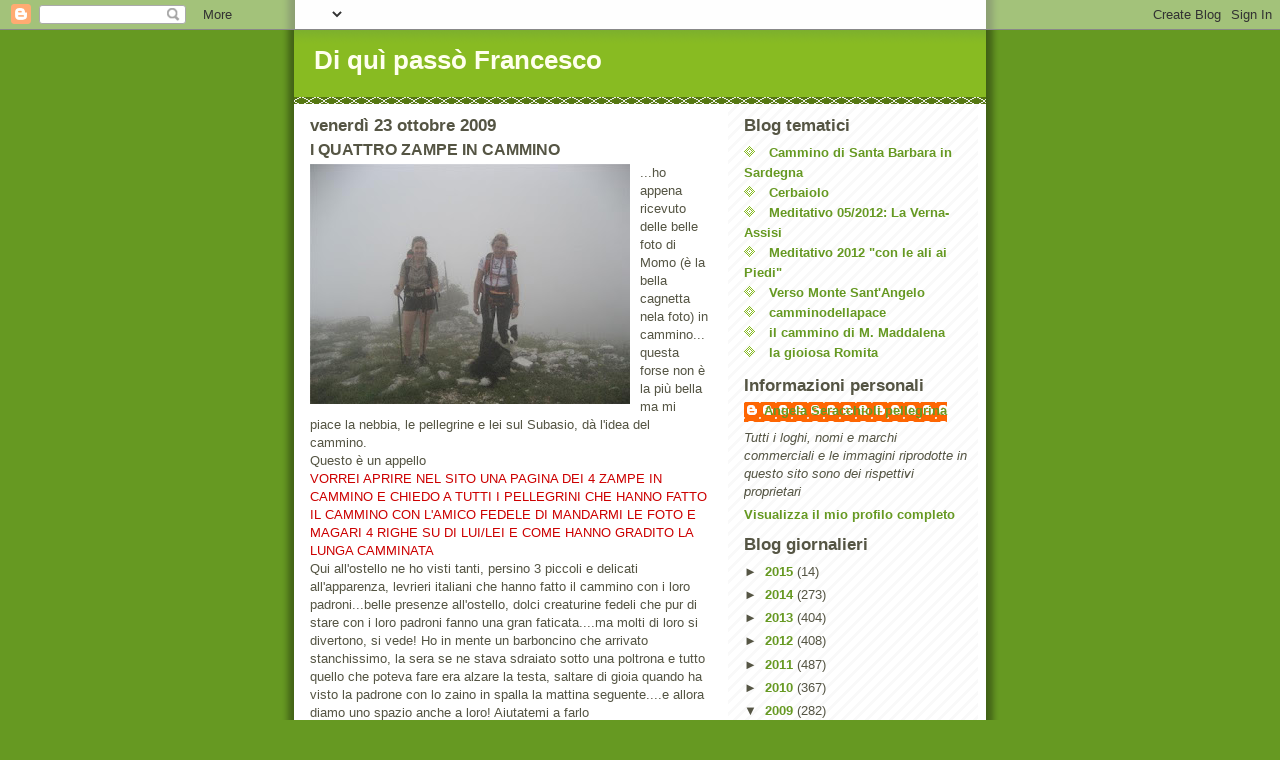

--- FILE ---
content_type: text/html; charset=UTF-8
request_url: https://diquipassofrancesco.blogspot.com/2009/10/i-quattro-zampe-in-cammino.html
body_size: 10946
content:
<!DOCTYPE html>
<html dir='ltr'>
<head>
<link href='https://www.blogger.com/static/v1/widgets/2944754296-widget_css_bundle.css' rel='stylesheet' type='text/css'/>
<meta content='text/html; charset=UTF-8' http-equiv='Content-Type'/>
<meta content='blogger' name='generator'/>
<link href='https://diquipassofrancesco.blogspot.com/favicon.ico' rel='icon' type='image/x-icon'/>
<link href='http://diquipassofrancesco.blogspot.com/2009/10/i-quattro-zampe-in-cammino.html' rel='canonical'/>
<link rel="alternate" type="application/atom+xml" title="Di quì passò Francesco - Atom" href="https://diquipassofrancesco.blogspot.com/feeds/posts/default" />
<link rel="alternate" type="application/rss+xml" title="Di quì passò Francesco - RSS" href="https://diquipassofrancesco.blogspot.com/feeds/posts/default?alt=rss" />
<link rel="service.post" type="application/atom+xml" title="Di quì passò Francesco - Atom" href="https://www.blogger.com/feeds/4550178192692862785/posts/default" />

<link rel="alternate" type="application/atom+xml" title="Di quì passò Francesco - Atom" href="https://diquipassofrancesco.blogspot.com/feeds/8250483920398234553/comments/default" />
<!--Can't find substitution for tag [blog.ieCssRetrofitLinks]-->
<link href='https://blogger.googleusercontent.com/img/b/R29vZ2xl/AVvXsEi8PCGp_4x1Wlrds4jvV8tBj1kFVqVg2N0qeMEdejTvDhs0hKhZ7_dXBlYkeF6qF_pL5PsY6NK8kCklIidNl6E-Xn2Z70kQ92cDba6ATsbuKQNBVosFN_2i3Xc2JLWRH9RehgBYBD5viO4/s320/gli+animaletti+Momo.bmp' rel='image_src'/>
<meta content='http://diquipassofrancesco.blogspot.com/2009/10/i-quattro-zampe-in-cammino.html' property='og:url'/>
<meta content='I QUATTRO ZAMPE IN CAMMINO' property='og:title'/>
<meta content=' ...ho appena ricevuto delle belle foto di Momo (è la bella cagnetta nela foto) in cammino...questa forse non è la più bella ma mi piace la ...' property='og:description'/>
<meta content='https://blogger.googleusercontent.com/img/b/R29vZ2xl/AVvXsEi8PCGp_4x1Wlrds4jvV8tBj1kFVqVg2N0qeMEdejTvDhs0hKhZ7_dXBlYkeF6qF_pL5PsY6NK8kCklIidNl6E-Xn2Z70kQ92cDba6ATsbuKQNBVosFN_2i3Xc2JLWRH9RehgBYBD5viO4/w1200-h630-p-k-no-nu/gli+animaletti+Momo.bmp' property='og:image'/>
<title>Di quì passò Francesco: I QUATTRO ZAMPE IN CAMMINO</title>
<style id='page-skin-1' type='text/css'><!--
/*
-----------------------------------------------
Blogger Template Style
Name:     Son of Moto (Mean Green Blogging Machine variation)
Date:     23 Feb 2004
Updated by: Blogger Team
----------------------------------------------- */
/* Primary layout */
body {
margin: 0;
padding: 0;
border: 0;
text-align: center;
color: #555544;
background: #692 url(https://resources.blogblog.com/blogblog/data/moto_son/outerwrap.gif) top center repeat-y;
font-size: small;
}
img {
border: 0;
display: block;
}
.clear {
clear: both;
}
/* Wrapper */
#outer-wrapper {
margin: 0 auto;
border: 0;
width: 692px;
text-align: left;
background: #ffffff url(https://resources.blogblog.com/blogblog/data/moto_son/innerwrap.gif) top right repeat-y;
font: normal normal 100% tahoma, 'Trebuchet MS', lucida, helvetica, sans-serif;
}
/* Header */
#header-wrapper	{
background: #8b2 url(https://resources.blogblog.com/blogblog/data/moto_son/headbotborder.gif) bottom left repeat-x;
margin: 0 auto;
padding-top: 0;
padding-right: 0;
padding-bottom: 15px;
padding-left: 0;
border: 0;
}
#header h1 {
text-align: left;
font-size: 200%;
color: #ffffee;
margin: 0;
padding-top: 15px;
padding-right: 20px;
padding-bottom: 0;
padding-left: 20px;
background-image: url(https://resources.blogblog.com/blogblog/data/moto_son/topper.gif);
background-repeat: repeat-x;
background-position: top left;
}
h1 a, h1 a:link, h1 a:visited {
color: #ffffee;
}
#header .description {
font-size: 110%;
text-align: left;
padding-top: 3px;
padding-right: 20px;
padding-bottom: 10px;
padding-left: 23px;
margin: 0;
line-height:140%;
color: #ffffee;
}
/* Inner layout */
#content-wrapper {
padding: 0 16px;
}
#main {
width: 400px;
float: left;
word-wrap: break-word; /* fix for long text breaking sidebar float in IE */
overflow: hidden;     /* fix for long non-text content breaking IE sidebar float */
}
#sidebar {
width: 226px;
float: right;
color: #555544;
word-wrap: break-word; /* fix for long text breaking sidebar float in IE */
overflow: hidden;     /* fix for long non-text content breaking IE sidebar float */
}
/* Bottom layout */
#footer	{
clear: left;
margin: 0;
padding: 0 20px;
border: 0;
text-align: left;
border-top: 1px solid #f9f9f9;
}
#footer .widget	{
text-align: left;
margin: 0;
padding: 10px 0;
background-color: transparent;
}
/* Default links 	*/
a:link, a:visited {
font-weight: bold;
text-decoration: none;
color: #669922;
background: transparent;
}
a:hover {
font-weight: bold;
text-decoration: underline;
color: #88bb22;
background: transparent;
}
a:active {
font-weight : bold;
text-decoration : none;
color: #88bb22;
background: transparent;
}
/* Typography */
.main p, .sidebar p, .post-body {
line-height: 140%;
margin-top: 5px;
margin-bottom: 1em;
}
.post-body blockquote {
line-height:1.3em;
}
h2, h3, h4, h5	{
margin: 0;
padding: 0;
}
h2 {
font-size: 130%;
}
h2.date-header {
color: #555544;
}
.post h3 {
margin-top: 5px;
font-size: 120%;
}
.post-footer {
font-style: italic;
}
.sidebar h2 {
color: #555544;
}
.sidebar .widget {
margin-top: 12px;
margin-right: 0;
margin-bottom: 13px;
margin-left: 0;
padding: 0;
}
.main .widget {
margin-top: 12px;
margin-right: 0;
margin-bottom: 0;
margin-left: 0;
}
li  {
line-height: 160%;
}
.sidebar ul {
margin-left: 0;
margin-top: 0;
padding-left: 0;
}
.sidebar ul li {
list-style: disc url(https://resources.blogblog.com/blogblog/data/moto_son/diamond.gif) inside;
vertical-align: top;
padding: 0;
margin: 0;
}
.widget-content {
margin-top: 0.5em;
}
/* Profile
----------------------------------------------- */
.profile-datablock {
margin-top: 3px;
margin-right: 0;
margin-bottom: 5px;
margin-left: 0;
line-height: 140%;
}
.profile-textblock {
margin-left: 0;
}
.profile-img {
float: left;
margin-top: 0;
margin-right: 5px;
margin-bottom: 5px;
margin-left: 0;
border:4px solid #8b2;
}
#comments  {
border: 0;
border-top: 1px dashed #eed;
margin-top: 10px;
margin-right: 0;
margin-bottom: 0;
margin-left: 0;
padding: 0;
}
#comments h4	{
margin-top: 10px;
font-weight: normal;
font-style: italic;
text-transform: uppercase;
letter-spacing: 1px;
}
#comments dl dt 	{
font-weight: bold;
font-style: italic;
margin-top: 35px;
padding-top: 1px;
padding-right: 0;
padding-bottom: 0;
padding-left: 18px;
background: transparent url(https://resources.blogblog.com/blogblog/data/moto_son/commentbug.gif) top left no-repeat;
}
#comments dl dd	{
padding: 0;
margin: 0;
}
.deleted-comment {
font-style:italic;
color:gray;
}
.feed-links {
clear: both;
line-height: 2.5em;
}
#blog-pager-newer-link {
float: left;
}
#blog-pager-older-link {
float: right;
}
#blog-pager {
text-align: center;
}
/** Page structure tweaks for layout editor wireframe */
body#layout #outer-wrapper {
padding-top: 0;
}
body#layout #header,
body#layout #content-wrapper,
body#layout #footer {
padding: 0;
}

--></style>
<link href='https://www.blogger.com/dyn-css/authorization.css?targetBlogID=4550178192692862785&amp;zx=978f5ca0-df20-4503-b98b-0a9d967b4346' media='none' onload='if(media!=&#39;all&#39;)media=&#39;all&#39;' rel='stylesheet'/><noscript><link href='https://www.blogger.com/dyn-css/authorization.css?targetBlogID=4550178192692862785&amp;zx=978f5ca0-df20-4503-b98b-0a9d967b4346' rel='stylesheet'/></noscript>
<meta name='google-adsense-platform-account' content='ca-host-pub-1556223355139109'/>
<meta name='google-adsense-platform-domain' content='blogspot.com'/>

</head>
<body>
<div class='navbar section' id='navbar'><div class='widget Navbar' data-version='1' id='Navbar1'><script type="text/javascript">
    function setAttributeOnload(object, attribute, val) {
      if(window.addEventListener) {
        window.addEventListener('load',
          function(){ object[attribute] = val; }, false);
      } else {
        window.attachEvent('onload', function(){ object[attribute] = val; });
      }
    }
  </script>
<div id="navbar-iframe-container"></div>
<script type="text/javascript" src="https://apis.google.com/js/platform.js"></script>
<script type="text/javascript">
      gapi.load("gapi.iframes:gapi.iframes.style.bubble", function() {
        if (gapi.iframes && gapi.iframes.getContext) {
          gapi.iframes.getContext().openChild({
              url: 'https://www.blogger.com/navbar/4550178192692862785?po\x3d8250483920398234553\x26origin\x3dhttps://diquipassofrancesco.blogspot.com',
              where: document.getElementById("navbar-iframe-container"),
              id: "navbar-iframe"
          });
        }
      });
    </script><script type="text/javascript">
(function() {
var script = document.createElement('script');
script.type = 'text/javascript';
script.src = '//pagead2.googlesyndication.com/pagead/js/google_top_exp.js';
var head = document.getElementsByTagName('head')[0];
if (head) {
head.appendChild(script);
}})();
</script>
</div></div>
<div id='outer-wrapper'><div id='wrap2'>
<!-- skip links for text browsers -->
<span id='skiplinks' style='display:none;'>
<a href='#main'>skip to main </a> |
      <a href='#sidebar'>skip to sidebar</a>
</span>
<div id='header-wrapper'>
<div class='header section' id='header'><div class='widget Header' data-version='1' id='Header1'>
<div id='header-inner'>
<div class='titlewrapper'>
<h1 class='title'>
<a href='https://diquipassofrancesco.blogspot.com/'>
Di quì passò Francesco
</a>
</h1>
</div>
<div class='descriptionwrapper'>
<p class='description'><span>
</span></p>
</div>
</div>
</div></div>
</div>
<div id='content-wrapper'>
<div id='crosscol-wrapper' style='text-align:center'>
<div class='crosscol no-items section' id='crosscol'></div>
</div>
<div id='main-wrapper'>
<div class='main section' id='main'><div class='widget Blog' data-version='1' id='Blog1'>
<div class='blog-posts hfeed'>

          <div class="date-outer">
        
<h2 class='date-header'><span>venerdì 23 ottobre 2009</span></h2>

          <div class="date-posts">
        
<div class='post-outer'>
<div class='post hentry uncustomized-post-template' itemprop='blogPost' itemscope='itemscope' itemtype='http://schema.org/BlogPosting'>
<meta content='https://blogger.googleusercontent.com/img/b/R29vZ2xl/AVvXsEi8PCGp_4x1Wlrds4jvV8tBj1kFVqVg2N0qeMEdejTvDhs0hKhZ7_dXBlYkeF6qF_pL5PsY6NK8kCklIidNl6E-Xn2Z70kQ92cDba6ATsbuKQNBVosFN_2i3Xc2JLWRH9RehgBYBD5viO4/s320/gli+animaletti+Momo.bmp' itemprop='image_url'/>
<meta content='4550178192692862785' itemprop='blogId'/>
<meta content='8250483920398234553' itemprop='postId'/>
<a name='8250483920398234553'></a>
<h3 class='post-title entry-title' itemprop='name'>
I QUATTRO ZAMPE IN CAMMINO
</h3>
<div class='post-header'>
<div class='post-header-line-1'></div>
</div>
<div class='post-body entry-content' id='post-body-8250483920398234553' itemprop='description articleBody'>
<a href="https://blogger.googleusercontent.com/img/b/R29vZ2xl/AVvXsEi8PCGp_4x1Wlrds4jvV8tBj1kFVqVg2N0qeMEdejTvDhs0hKhZ7_dXBlYkeF6qF_pL5PsY6NK8kCklIidNl6E-Xn2Z70kQ92cDba6ATsbuKQNBVosFN_2i3Xc2JLWRH9RehgBYBD5viO4/s1600-h/gli+animaletti+Momo.bmp"><img alt="" border="0" id="BLOGGER_PHOTO_ID_5395714927624150050" src="https://blogger.googleusercontent.com/img/b/R29vZ2xl/AVvXsEi8PCGp_4x1Wlrds4jvV8tBj1kFVqVg2N0qeMEdejTvDhs0hKhZ7_dXBlYkeF6qF_pL5PsY6NK8kCklIidNl6E-Xn2Z70kQ92cDba6ATsbuKQNBVosFN_2i3Xc2JLWRH9RehgBYBD5viO4/s320/gli+animaletti+Momo.bmp" style="FLOAT: left; MARGIN: 0px 10px 10px 0px; WIDTH: 320px; CURSOR: hand; HEIGHT: 240px" /></a> ...ho appena ricevuto delle belle foto di Momo (è la bella cagnetta nela foto) in cammino...questa forse non è la più bella ma mi piace la nebbia, le pellegrine e lei sul Subasio, dà l'idea del cammino.<br />Questo è un appello<br /><span style="color:#cc0000;">VORREI APRIRE NEL SITO UNA PAGINA DEI 4 ZAMPE IN CAMMINO E CHIEDO A TUTTI I PELLEGRINI CHE HANNO FATTO IL CAMMINO CON L'AMICO FEDELE DI MANDARMI LE FOTO E MAGARI 4 RIGHE SU DI LUI/LEI E COME HANNO GRADITO LA LUNGA CAMMINATA<br /></span>Qui all'ostello ne ho visti tanti, persino 3 piccoli e delicati all'apparenza, levrieri italiani che hanno fatto il cammino con i loro padroni...belle presenze all'ostello, dolci creaturine fedeli che pur di stare con i loro padroni fanno una gran faticata....ma molti di loro si divertono, si vede! Ho in mente un barboncino che arrivato stanchissimo, la sera se ne stava sdraiato sotto una poltrona e tutto quello che poteva fare era alzare la testa, saltare di gioia quando ha visto la padrone con lo zaino in spalla la mattina seguente....e allora diamo uno spazio anche a loro! Aiutatemi a farlo
<div style='clear: both;'></div>
</div>
<div class='post-footer'>
<div class='post-footer-line post-footer-line-1'>
<span class='post-author vcard'>
Pubblicato da
<span class='fn' itemprop='author' itemscope='itemscope' itemtype='http://schema.org/Person'>
<meta content='https://www.blogger.com/profile/01310084600358728222' itemprop='url'/>
<a class='g-profile' href='https://www.blogger.com/profile/01310084600358728222' rel='author' title='author profile'>
<span itemprop='name'>Angela Seracchioli pellegrina</span>
</a>
</span>
</span>
<span class='post-timestamp'>
alle
<meta content='http://diquipassofrancesco.blogspot.com/2009/10/i-quattro-zampe-in-cammino.html' itemprop='url'/>
<a class='timestamp-link' href='https://diquipassofrancesco.blogspot.com/2009/10/i-quattro-zampe-in-cammino.html' rel='bookmark' title='permanent link'><abbr class='published' itemprop='datePublished' title='2009-10-23T10:47:00+02:00'>10:47</abbr></a>
</span>
<span class='post-comment-link'>
</span>
<span class='post-icons'>
<span class='item-control blog-admin pid-1541669748'>
<a href='https://www.blogger.com/post-edit.g?blogID=4550178192692862785&postID=8250483920398234553&from=pencil' title='Modifica post'>
<img alt='' class='icon-action' height='18' src='https://resources.blogblog.com/img/icon18_edit_allbkg.gif' width='18'/>
</a>
</span>
</span>
<div class='post-share-buttons goog-inline-block'>
</div>
</div>
<div class='post-footer-line post-footer-line-2'>
<span class='post-labels'>
</span>
</div>
<div class='post-footer-line post-footer-line-3'>
<span class='post-location'>
</span>
</div>
</div>
</div>
<div class='comments' id='comments'>
<a name='comments'></a>
<h4>2 commenti:</h4>
<div id='Blog1_comments-block-wrapper'>
<dl class='avatar-comment-indent' id='comments-block'>
<dt class='comment-author ' id='c3150352651136680062'>
<a name='c3150352651136680062'></a>
<div class="avatar-image-container avatar-stock"><span dir="ltr"><a href="https://www.blogger.com/profile/13495663462626113392" target="" rel="nofollow" onclick="" class="avatar-hovercard" id="av-3150352651136680062-13495663462626113392"><img src="//www.blogger.com/img/blogger_logo_round_35.png" width="35" height="35" alt="" title="flavia">

</a></span></div>
<a href='https://www.blogger.com/profile/13495663462626113392' rel='nofollow'>flavia</a>
ha detto...
</dt>
<dd class='comment-body' id='Blog1_cmt-3150352651136680062'>
<p>
ho visto il sito e sono interessata a conoscere i pellegrinaggi per parteciparvi, mi piace molto camminare. il mio indirizzo è:flaviabo@libero.it. grazie flavia
</p>
</dd>
<dd class='comment-footer'>
<span class='comment-timestamp'>
<a href='https://diquipassofrancesco.blogspot.com/2009/10/i-quattro-zampe-in-cammino.html?showComment=1256313032420#c3150352651136680062' title='comment permalink'>
23 ottobre 2009 alle ore 17:50
</a>
<span class='item-control blog-admin pid-109697909'>
<a class='comment-delete' href='https://www.blogger.com/comment/delete/4550178192692862785/3150352651136680062' title='Elimina commento'>
<img src='https://resources.blogblog.com/img/icon_delete13.gif'/>
</a>
</span>
</span>
</dd>
<dt class='comment-author blog-author' id='c1913923767943808223'>
<a name='c1913923767943808223'></a>
<div class="avatar-image-container avatar-stock"><span dir="ltr"><a href="https://www.blogger.com/profile/01310084600358728222" target="" rel="nofollow" onclick="" class="avatar-hovercard" id="av-1913923767943808223-01310084600358728222"><img src="//www.blogger.com/img/blogger_logo_round_35.png" width="35" height="35" alt="" title="Angela Seracchioli pellegrina">

</a></span></div>
<a href='https://www.blogger.com/profile/01310084600358728222' rel='nofollow'>Angela Seracchioli pellegrina</a>
ha detto...
</dt>
<dd class='comment-body' id='Blog1_cmt-1913923767943808223'>
<p>
cara Flavia, di organizzato ci sono i cammini meditativi che faremo anche quest&#39;altr&#39;anno se no uno si organizza da solo o con chi vuole seguendo la guida (cartacea), è come il Cammino di Santiago, una proposta di Cammino poi uno lo fa come vuole comunque chiamami se vuoi sul sito c&#39;è il mio telefono ciao e buona serata
</p>
</dd>
<dd class='comment-footer'>
<span class='comment-timestamp'>
<a href='https://diquipassofrancesco.blogspot.com/2009/10/i-quattro-zampe-in-cammino.html?showComment=1256316850540#c1913923767943808223' title='comment permalink'>
23 ottobre 2009 alle ore 18:54
</a>
<span class='item-control blog-admin pid-1541669748'>
<a class='comment-delete' href='https://www.blogger.com/comment/delete/4550178192692862785/1913923767943808223' title='Elimina commento'>
<img src='https://resources.blogblog.com/img/icon_delete13.gif'/>
</a>
</span>
</span>
</dd>
</dl>
</div>
<p class='comment-footer'>
<a href='https://www.blogger.com/comment/fullpage/post/4550178192692862785/8250483920398234553' onclick='javascript:window.open(this.href, "bloggerPopup", "toolbar=0,location=0,statusbar=1,menubar=0,scrollbars=yes,width=640,height=500"); return false;'>Posta un commento</a>
</p>
</div>
</div>

        </div></div>
      
</div>
<div class='blog-pager' id='blog-pager'>
<span id='blog-pager-newer-link'>
<a class='blog-pager-newer-link' href='https://diquipassofrancesco.blogspot.com/2009/10/blog-post.html' id='Blog1_blog-pager-newer-link' title='Post più recente'>Post più recente</a>
</span>
<span id='blog-pager-older-link'>
<a class='blog-pager-older-link' href='https://diquipassofrancesco.blogspot.com/2009/10/la-tavola-della-pace-in-israele.html' id='Blog1_blog-pager-older-link' title='Post più vecchio'>Post più vecchio</a>
</span>
<a class='home-link' href='https://diquipassofrancesco.blogspot.com/'>Home page</a>
</div>
<div class='clear'></div>
<div class='post-feeds'>
<div class='feed-links'>
Iscriviti a:
<a class='feed-link' href='https://diquipassofrancesco.blogspot.com/feeds/8250483920398234553/comments/default' target='_blank' type='application/atom+xml'>Commenti sul post (Atom)</a>
</div>
</div>
</div></div>
</div>
<div id='sidebar-wrapper'>
<div class='sidebar section' id='sidebar'><div class='widget Label' data-version='1' id='Label6'>
<h2>Blog tematici</h2>
<div class='widget-content list-label-widget-content'>
<ul>
<li>
<a dir='ltr' href='https://diquipassofrancesco.blogspot.com/search/label/Cammino%20di%20Santa%20Barbara%20in%20Sardegna'>Cammino di Santa Barbara in Sardegna</a>
</li>
<li>
<a dir='ltr' href='https://diquipassofrancesco.blogspot.com/search/label/Cerbaiolo'>Cerbaiolo</a>
</li>
<li>
<a dir='ltr' href='https://diquipassofrancesco.blogspot.com/search/label/Meditativo%2005%2F2012%3A%20La%20Verna-Assisi'>Meditativo 05/2012: La Verna-Assisi</a>
</li>
<li>
<a dir='ltr' href='https://diquipassofrancesco.blogspot.com/search/label/Meditativo%202012%20%22con%20le%20ali%20ai%20Piedi%22'>Meditativo 2012 &quot;con le ali ai Piedi&quot;</a>
</li>
<li>
<a dir='ltr' href='https://diquipassofrancesco.blogspot.com/search/label/Verso%20Monte%20Sant%27Angelo'>Verso Monte Sant&#39;Angelo</a>
</li>
<li>
<a dir='ltr' href='https://diquipassofrancesco.blogspot.com/search/label/camminodellapace'>camminodellapace</a>
</li>
<li>
<a dir='ltr' href='https://diquipassofrancesco.blogspot.com/search/label/il%20cammino%20di%20M.%20Maddalena'>il cammino di M. Maddalena</a>
</li>
<li>
<a dir='ltr' href='https://diquipassofrancesco.blogspot.com/search/label/la%20gioiosa%20Romita'>la gioiosa Romita</a>
</li>
</ul>
<div class='clear'></div>
</div>
</div><div class='widget Profile' data-version='1' id='Profile1'>
<h2>Informazioni personali</h2>
<div class='widget-content'>
<dl class='profile-datablock'>
<dt class='profile-data'>
<a class='profile-name-link g-profile' href='https://www.blogger.com/profile/01310084600358728222' rel='author' style='background-image: url(//www.blogger.com/img/logo-16.png);'>
Angela Seracchioli pellegrina
</a>
</dt>
<dd class='profile-textblock'><em>Tutti i loghi, nomi e marchi commerciali e le immagini riprodotte in questo sito sono dei rispettivi proprietari</em></dd>
</dl>
<a class='profile-link' href='https://www.blogger.com/profile/01310084600358728222' rel='author'>Visualizza il mio profilo completo</a>
<div class='clear'></div>
</div>
</div><div class='widget BlogArchive' data-version='1' id='BlogArchive1'>
<h2>Blog giornalieri</h2>
<div class='widget-content'>
<div id='ArchiveList'>
<div id='BlogArchive1_ArchiveList'>
<ul class='hierarchy'>
<li class='archivedate collapsed'>
<a class='toggle' href='javascript:void(0)'>
<span class='zippy'>

        &#9658;&#160;
      
</span>
</a>
<a class='post-count-link' href='https://diquipassofrancesco.blogspot.com/2015/'>
2015
</a>
<span class='post-count' dir='ltr'>(14)</span>
<ul class='hierarchy'>
<li class='archivedate collapsed'>
<a class='toggle' href='javascript:void(0)'>
<span class='zippy'>

        &#9658;&#160;
      
</span>
</a>
<a class='post-count-link' href='https://diquipassofrancesco.blogspot.com/2015/06/'>
giugno
</a>
<span class='post-count' dir='ltr'>(1)</span>
</li>
</ul>
<ul class='hierarchy'>
<li class='archivedate collapsed'>
<a class='toggle' href='javascript:void(0)'>
<span class='zippy'>

        &#9658;&#160;
      
</span>
</a>
<a class='post-count-link' href='https://diquipassofrancesco.blogspot.com/2015/04/'>
aprile
</a>
<span class='post-count' dir='ltr'>(3)</span>
</li>
</ul>
<ul class='hierarchy'>
<li class='archivedate collapsed'>
<a class='toggle' href='javascript:void(0)'>
<span class='zippy'>

        &#9658;&#160;
      
</span>
</a>
<a class='post-count-link' href='https://diquipassofrancesco.blogspot.com/2015/03/'>
marzo
</a>
<span class='post-count' dir='ltr'>(1)</span>
</li>
</ul>
<ul class='hierarchy'>
<li class='archivedate collapsed'>
<a class='toggle' href='javascript:void(0)'>
<span class='zippy'>

        &#9658;&#160;
      
</span>
</a>
<a class='post-count-link' href='https://diquipassofrancesco.blogspot.com/2015/01/'>
gennaio
</a>
<span class='post-count' dir='ltr'>(9)</span>
</li>
</ul>
</li>
</ul>
<ul class='hierarchy'>
<li class='archivedate collapsed'>
<a class='toggle' href='javascript:void(0)'>
<span class='zippy'>

        &#9658;&#160;
      
</span>
</a>
<a class='post-count-link' href='https://diquipassofrancesco.blogspot.com/2014/'>
2014
</a>
<span class='post-count' dir='ltr'>(273)</span>
<ul class='hierarchy'>
<li class='archivedate collapsed'>
<a class='toggle' href='javascript:void(0)'>
<span class='zippy'>

        &#9658;&#160;
      
</span>
</a>
<a class='post-count-link' href='https://diquipassofrancesco.blogspot.com/2014/12/'>
dicembre
</a>
<span class='post-count' dir='ltr'>(12)</span>
</li>
</ul>
<ul class='hierarchy'>
<li class='archivedate collapsed'>
<a class='toggle' href='javascript:void(0)'>
<span class='zippy'>

        &#9658;&#160;
      
</span>
</a>
<a class='post-count-link' href='https://diquipassofrancesco.blogspot.com/2014/11/'>
novembre
</a>
<span class='post-count' dir='ltr'>(10)</span>
</li>
</ul>
<ul class='hierarchy'>
<li class='archivedate collapsed'>
<a class='toggle' href='javascript:void(0)'>
<span class='zippy'>

        &#9658;&#160;
      
</span>
</a>
<a class='post-count-link' href='https://diquipassofrancesco.blogspot.com/2014/10/'>
ottobre
</a>
<span class='post-count' dir='ltr'>(16)</span>
</li>
</ul>
<ul class='hierarchy'>
<li class='archivedate collapsed'>
<a class='toggle' href='javascript:void(0)'>
<span class='zippy'>

        &#9658;&#160;
      
</span>
</a>
<a class='post-count-link' href='https://diquipassofrancesco.blogspot.com/2014/09/'>
settembre
</a>
<span class='post-count' dir='ltr'>(7)</span>
</li>
</ul>
<ul class='hierarchy'>
<li class='archivedate collapsed'>
<a class='toggle' href='javascript:void(0)'>
<span class='zippy'>

        &#9658;&#160;
      
</span>
</a>
<a class='post-count-link' href='https://diquipassofrancesco.blogspot.com/2014/08/'>
agosto
</a>
<span class='post-count' dir='ltr'>(2)</span>
</li>
</ul>
<ul class='hierarchy'>
<li class='archivedate collapsed'>
<a class='toggle' href='javascript:void(0)'>
<span class='zippy'>

        &#9658;&#160;
      
</span>
</a>
<a class='post-count-link' href='https://diquipassofrancesco.blogspot.com/2014/07/'>
luglio
</a>
<span class='post-count' dir='ltr'>(7)</span>
</li>
</ul>
<ul class='hierarchy'>
<li class='archivedate collapsed'>
<a class='toggle' href='javascript:void(0)'>
<span class='zippy'>

        &#9658;&#160;
      
</span>
</a>
<a class='post-count-link' href='https://diquipassofrancesco.blogspot.com/2014/06/'>
giugno
</a>
<span class='post-count' dir='ltr'>(17)</span>
</li>
</ul>
<ul class='hierarchy'>
<li class='archivedate collapsed'>
<a class='toggle' href='javascript:void(0)'>
<span class='zippy'>

        &#9658;&#160;
      
</span>
</a>
<a class='post-count-link' href='https://diquipassofrancesco.blogspot.com/2014/05/'>
maggio
</a>
<span class='post-count' dir='ltr'>(60)</span>
</li>
</ul>
<ul class='hierarchy'>
<li class='archivedate collapsed'>
<a class='toggle' href='javascript:void(0)'>
<span class='zippy'>

        &#9658;&#160;
      
</span>
</a>
<a class='post-count-link' href='https://diquipassofrancesco.blogspot.com/2014/04/'>
aprile
</a>
<span class='post-count' dir='ltr'>(45)</span>
</li>
</ul>
<ul class='hierarchy'>
<li class='archivedate collapsed'>
<a class='toggle' href='javascript:void(0)'>
<span class='zippy'>

        &#9658;&#160;
      
</span>
</a>
<a class='post-count-link' href='https://diquipassofrancesco.blogspot.com/2014/03/'>
marzo
</a>
<span class='post-count' dir='ltr'>(27)</span>
</li>
</ul>
<ul class='hierarchy'>
<li class='archivedate collapsed'>
<a class='toggle' href='javascript:void(0)'>
<span class='zippy'>

        &#9658;&#160;
      
</span>
</a>
<a class='post-count-link' href='https://diquipassofrancesco.blogspot.com/2014/02/'>
febbraio
</a>
<span class='post-count' dir='ltr'>(23)</span>
</li>
</ul>
<ul class='hierarchy'>
<li class='archivedate collapsed'>
<a class='toggle' href='javascript:void(0)'>
<span class='zippy'>

        &#9658;&#160;
      
</span>
</a>
<a class='post-count-link' href='https://diquipassofrancesco.blogspot.com/2014/01/'>
gennaio
</a>
<span class='post-count' dir='ltr'>(47)</span>
</li>
</ul>
</li>
</ul>
<ul class='hierarchy'>
<li class='archivedate collapsed'>
<a class='toggle' href='javascript:void(0)'>
<span class='zippy'>

        &#9658;&#160;
      
</span>
</a>
<a class='post-count-link' href='https://diquipassofrancesco.blogspot.com/2013/'>
2013
</a>
<span class='post-count' dir='ltr'>(404)</span>
<ul class='hierarchy'>
<li class='archivedate collapsed'>
<a class='toggle' href='javascript:void(0)'>
<span class='zippy'>

        &#9658;&#160;
      
</span>
</a>
<a class='post-count-link' href='https://diquipassofrancesco.blogspot.com/2013/12/'>
dicembre
</a>
<span class='post-count' dir='ltr'>(46)</span>
</li>
</ul>
<ul class='hierarchy'>
<li class='archivedate collapsed'>
<a class='toggle' href='javascript:void(0)'>
<span class='zippy'>

        &#9658;&#160;
      
</span>
</a>
<a class='post-count-link' href='https://diquipassofrancesco.blogspot.com/2013/11/'>
novembre
</a>
<span class='post-count' dir='ltr'>(16)</span>
</li>
</ul>
<ul class='hierarchy'>
<li class='archivedate collapsed'>
<a class='toggle' href='javascript:void(0)'>
<span class='zippy'>

        &#9658;&#160;
      
</span>
</a>
<a class='post-count-link' href='https://diquipassofrancesco.blogspot.com/2013/10/'>
ottobre
</a>
<span class='post-count' dir='ltr'>(26)</span>
</li>
</ul>
<ul class='hierarchy'>
<li class='archivedate collapsed'>
<a class='toggle' href='javascript:void(0)'>
<span class='zippy'>

        &#9658;&#160;
      
</span>
</a>
<a class='post-count-link' href='https://diquipassofrancesco.blogspot.com/2013/09/'>
settembre
</a>
<span class='post-count' dir='ltr'>(30)</span>
</li>
</ul>
<ul class='hierarchy'>
<li class='archivedate collapsed'>
<a class='toggle' href='javascript:void(0)'>
<span class='zippy'>

        &#9658;&#160;
      
</span>
</a>
<a class='post-count-link' href='https://diquipassofrancesco.blogspot.com/2013/08/'>
agosto
</a>
<span class='post-count' dir='ltr'>(25)</span>
</li>
</ul>
<ul class='hierarchy'>
<li class='archivedate collapsed'>
<a class='toggle' href='javascript:void(0)'>
<span class='zippy'>

        &#9658;&#160;
      
</span>
</a>
<a class='post-count-link' href='https://diquipassofrancesco.blogspot.com/2013/07/'>
luglio
</a>
<span class='post-count' dir='ltr'>(24)</span>
</li>
</ul>
<ul class='hierarchy'>
<li class='archivedate collapsed'>
<a class='toggle' href='javascript:void(0)'>
<span class='zippy'>

        &#9658;&#160;
      
</span>
</a>
<a class='post-count-link' href='https://diquipassofrancesco.blogspot.com/2013/06/'>
giugno
</a>
<span class='post-count' dir='ltr'>(21)</span>
</li>
</ul>
<ul class='hierarchy'>
<li class='archivedate collapsed'>
<a class='toggle' href='javascript:void(0)'>
<span class='zippy'>

        &#9658;&#160;
      
</span>
</a>
<a class='post-count-link' href='https://diquipassofrancesco.blogspot.com/2013/05/'>
maggio
</a>
<span class='post-count' dir='ltr'>(34)</span>
</li>
</ul>
<ul class='hierarchy'>
<li class='archivedate collapsed'>
<a class='toggle' href='javascript:void(0)'>
<span class='zippy'>

        &#9658;&#160;
      
</span>
</a>
<a class='post-count-link' href='https://diquipassofrancesco.blogspot.com/2013/04/'>
aprile
</a>
<span class='post-count' dir='ltr'>(44)</span>
</li>
</ul>
<ul class='hierarchy'>
<li class='archivedate collapsed'>
<a class='toggle' href='javascript:void(0)'>
<span class='zippy'>

        &#9658;&#160;
      
</span>
</a>
<a class='post-count-link' href='https://diquipassofrancesco.blogspot.com/2013/03/'>
marzo
</a>
<span class='post-count' dir='ltr'>(58)</span>
</li>
</ul>
<ul class='hierarchy'>
<li class='archivedate collapsed'>
<a class='toggle' href='javascript:void(0)'>
<span class='zippy'>

        &#9658;&#160;
      
</span>
</a>
<a class='post-count-link' href='https://diquipassofrancesco.blogspot.com/2013/02/'>
febbraio
</a>
<span class='post-count' dir='ltr'>(46)</span>
</li>
</ul>
<ul class='hierarchy'>
<li class='archivedate collapsed'>
<a class='toggle' href='javascript:void(0)'>
<span class='zippy'>

        &#9658;&#160;
      
</span>
</a>
<a class='post-count-link' href='https://diquipassofrancesco.blogspot.com/2013/01/'>
gennaio
</a>
<span class='post-count' dir='ltr'>(34)</span>
</li>
</ul>
</li>
</ul>
<ul class='hierarchy'>
<li class='archivedate collapsed'>
<a class='toggle' href='javascript:void(0)'>
<span class='zippy'>

        &#9658;&#160;
      
</span>
</a>
<a class='post-count-link' href='https://diquipassofrancesco.blogspot.com/2012/'>
2012
</a>
<span class='post-count' dir='ltr'>(408)</span>
<ul class='hierarchy'>
<li class='archivedate collapsed'>
<a class='toggle' href='javascript:void(0)'>
<span class='zippy'>

        &#9658;&#160;
      
</span>
</a>
<a class='post-count-link' href='https://diquipassofrancesco.blogspot.com/2012/12/'>
dicembre
</a>
<span class='post-count' dir='ltr'>(37)</span>
</li>
</ul>
<ul class='hierarchy'>
<li class='archivedate collapsed'>
<a class='toggle' href='javascript:void(0)'>
<span class='zippy'>

        &#9658;&#160;
      
</span>
</a>
<a class='post-count-link' href='https://diquipassofrancesco.blogspot.com/2012/11/'>
novembre
</a>
<span class='post-count' dir='ltr'>(38)</span>
</li>
</ul>
<ul class='hierarchy'>
<li class='archivedate collapsed'>
<a class='toggle' href='javascript:void(0)'>
<span class='zippy'>

        &#9658;&#160;
      
</span>
</a>
<a class='post-count-link' href='https://diquipassofrancesco.blogspot.com/2012/10/'>
ottobre
</a>
<span class='post-count' dir='ltr'>(14)</span>
</li>
</ul>
<ul class='hierarchy'>
<li class='archivedate collapsed'>
<a class='toggle' href='javascript:void(0)'>
<span class='zippy'>

        &#9658;&#160;
      
</span>
</a>
<a class='post-count-link' href='https://diquipassofrancesco.blogspot.com/2012/09/'>
settembre
</a>
<span class='post-count' dir='ltr'>(1)</span>
</li>
</ul>
<ul class='hierarchy'>
<li class='archivedate collapsed'>
<a class='toggle' href='javascript:void(0)'>
<span class='zippy'>

        &#9658;&#160;
      
</span>
</a>
<a class='post-count-link' href='https://diquipassofrancesco.blogspot.com/2012/08/'>
agosto
</a>
<span class='post-count' dir='ltr'>(26)</span>
</li>
</ul>
<ul class='hierarchy'>
<li class='archivedate collapsed'>
<a class='toggle' href='javascript:void(0)'>
<span class='zippy'>

        &#9658;&#160;
      
</span>
</a>
<a class='post-count-link' href='https://diquipassofrancesco.blogspot.com/2012/07/'>
luglio
</a>
<span class='post-count' dir='ltr'>(42)</span>
</li>
</ul>
<ul class='hierarchy'>
<li class='archivedate collapsed'>
<a class='toggle' href='javascript:void(0)'>
<span class='zippy'>

        &#9658;&#160;
      
</span>
</a>
<a class='post-count-link' href='https://diquipassofrancesco.blogspot.com/2012/06/'>
giugno
</a>
<span class='post-count' dir='ltr'>(39)</span>
</li>
</ul>
<ul class='hierarchy'>
<li class='archivedate collapsed'>
<a class='toggle' href='javascript:void(0)'>
<span class='zippy'>

        &#9658;&#160;
      
</span>
</a>
<a class='post-count-link' href='https://diquipassofrancesco.blogspot.com/2012/05/'>
maggio
</a>
<span class='post-count' dir='ltr'>(29)</span>
</li>
</ul>
<ul class='hierarchy'>
<li class='archivedate collapsed'>
<a class='toggle' href='javascript:void(0)'>
<span class='zippy'>

        &#9658;&#160;
      
</span>
</a>
<a class='post-count-link' href='https://diquipassofrancesco.blogspot.com/2012/04/'>
aprile
</a>
<span class='post-count' dir='ltr'>(52)</span>
</li>
</ul>
<ul class='hierarchy'>
<li class='archivedate collapsed'>
<a class='toggle' href='javascript:void(0)'>
<span class='zippy'>

        &#9658;&#160;
      
</span>
</a>
<a class='post-count-link' href='https://diquipassofrancesco.blogspot.com/2012/03/'>
marzo
</a>
<span class='post-count' dir='ltr'>(44)</span>
</li>
</ul>
<ul class='hierarchy'>
<li class='archivedate collapsed'>
<a class='toggle' href='javascript:void(0)'>
<span class='zippy'>

        &#9658;&#160;
      
</span>
</a>
<a class='post-count-link' href='https://diquipassofrancesco.blogspot.com/2012/02/'>
febbraio
</a>
<span class='post-count' dir='ltr'>(48)</span>
</li>
</ul>
<ul class='hierarchy'>
<li class='archivedate collapsed'>
<a class='toggle' href='javascript:void(0)'>
<span class='zippy'>

        &#9658;&#160;
      
</span>
</a>
<a class='post-count-link' href='https://diquipassofrancesco.blogspot.com/2012/01/'>
gennaio
</a>
<span class='post-count' dir='ltr'>(38)</span>
</li>
</ul>
</li>
</ul>
<ul class='hierarchy'>
<li class='archivedate collapsed'>
<a class='toggle' href='javascript:void(0)'>
<span class='zippy'>

        &#9658;&#160;
      
</span>
</a>
<a class='post-count-link' href='https://diquipassofrancesco.blogspot.com/2011/'>
2011
</a>
<span class='post-count' dir='ltr'>(487)</span>
<ul class='hierarchy'>
<li class='archivedate collapsed'>
<a class='toggle' href='javascript:void(0)'>
<span class='zippy'>

        &#9658;&#160;
      
</span>
</a>
<a class='post-count-link' href='https://diquipassofrancesco.blogspot.com/2011/12/'>
dicembre
</a>
<span class='post-count' dir='ltr'>(39)</span>
</li>
</ul>
<ul class='hierarchy'>
<li class='archivedate collapsed'>
<a class='toggle' href='javascript:void(0)'>
<span class='zippy'>

        &#9658;&#160;
      
</span>
</a>
<a class='post-count-link' href='https://diquipassofrancesco.blogspot.com/2011/11/'>
novembre
</a>
<span class='post-count' dir='ltr'>(33)</span>
</li>
</ul>
<ul class='hierarchy'>
<li class='archivedate collapsed'>
<a class='toggle' href='javascript:void(0)'>
<span class='zippy'>

        &#9658;&#160;
      
</span>
</a>
<a class='post-count-link' href='https://diquipassofrancesco.blogspot.com/2011/10/'>
ottobre
</a>
<span class='post-count' dir='ltr'>(48)</span>
</li>
</ul>
<ul class='hierarchy'>
<li class='archivedate collapsed'>
<a class='toggle' href='javascript:void(0)'>
<span class='zippy'>

        &#9658;&#160;
      
</span>
</a>
<a class='post-count-link' href='https://diquipassofrancesco.blogspot.com/2011/09/'>
settembre
</a>
<span class='post-count' dir='ltr'>(48)</span>
</li>
</ul>
<ul class='hierarchy'>
<li class='archivedate collapsed'>
<a class='toggle' href='javascript:void(0)'>
<span class='zippy'>

        &#9658;&#160;
      
</span>
</a>
<a class='post-count-link' href='https://diquipassofrancesco.blogspot.com/2011/08/'>
agosto
</a>
<span class='post-count' dir='ltr'>(54)</span>
</li>
</ul>
<ul class='hierarchy'>
<li class='archivedate collapsed'>
<a class='toggle' href='javascript:void(0)'>
<span class='zippy'>

        &#9658;&#160;
      
</span>
</a>
<a class='post-count-link' href='https://diquipassofrancesco.blogspot.com/2011/07/'>
luglio
</a>
<span class='post-count' dir='ltr'>(44)</span>
</li>
</ul>
<ul class='hierarchy'>
<li class='archivedate collapsed'>
<a class='toggle' href='javascript:void(0)'>
<span class='zippy'>

        &#9658;&#160;
      
</span>
</a>
<a class='post-count-link' href='https://diquipassofrancesco.blogspot.com/2011/06/'>
giugno
</a>
<span class='post-count' dir='ltr'>(48)</span>
</li>
</ul>
<ul class='hierarchy'>
<li class='archivedate collapsed'>
<a class='toggle' href='javascript:void(0)'>
<span class='zippy'>

        &#9658;&#160;
      
</span>
</a>
<a class='post-count-link' href='https://diquipassofrancesco.blogspot.com/2011/05/'>
maggio
</a>
<span class='post-count' dir='ltr'>(29)</span>
</li>
</ul>
<ul class='hierarchy'>
<li class='archivedate collapsed'>
<a class='toggle' href='javascript:void(0)'>
<span class='zippy'>

        &#9658;&#160;
      
</span>
</a>
<a class='post-count-link' href='https://diquipassofrancesco.blogspot.com/2011/04/'>
aprile
</a>
<span class='post-count' dir='ltr'>(45)</span>
</li>
</ul>
<ul class='hierarchy'>
<li class='archivedate collapsed'>
<a class='toggle' href='javascript:void(0)'>
<span class='zippy'>

        &#9658;&#160;
      
</span>
</a>
<a class='post-count-link' href='https://diquipassofrancesco.blogspot.com/2011/03/'>
marzo
</a>
<span class='post-count' dir='ltr'>(36)</span>
</li>
</ul>
<ul class='hierarchy'>
<li class='archivedate collapsed'>
<a class='toggle' href='javascript:void(0)'>
<span class='zippy'>

        &#9658;&#160;
      
</span>
</a>
<a class='post-count-link' href='https://diquipassofrancesco.blogspot.com/2011/02/'>
febbraio
</a>
<span class='post-count' dir='ltr'>(27)</span>
</li>
</ul>
<ul class='hierarchy'>
<li class='archivedate collapsed'>
<a class='toggle' href='javascript:void(0)'>
<span class='zippy'>

        &#9658;&#160;
      
</span>
</a>
<a class='post-count-link' href='https://diquipassofrancesco.blogspot.com/2011/01/'>
gennaio
</a>
<span class='post-count' dir='ltr'>(36)</span>
</li>
</ul>
</li>
</ul>
<ul class='hierarchy'>
<li class='archivedate collapsed'>
<a class='toggle' href='javascript:void(0)'>
<span class='zippy'>

        &#9658;&#160;
      
</span>
</a>
<a class='post-count-link' href='https://diquipassofrancesco.blogspot.com/2010/'>
2010
</a>
<span class='post-count' dir='ltr'>(367)</span>
<ul class='hierarchy'>
<li class='archivedate collapsed'>
<a class='toggle' href='javascript:void(0)'>
<span class='zippy'>

        &#9658;&#160;
      
</span>
</a>
<a class='post-count-link' href='https://diquipassofrancesco.blogspot.com/2010/12/'>
dicembre
</a>
<span class='post-count' dir='ltr'>(28)</span>
</li>
</ul>
<ul class='hierarchy'>
<li class='archivedate collapsed'>
<a class='toggle' href='javascript:void(0)'>
<span class='zippy'>

        &#9658;&#160;
      
</span>
</a>
<a class='post-count-link' href='https://diquipassofrancesco.blogspot.com/2010/11/'>
novembre
</a>
<span class='post-count' dir='ltr'>(39)</span>
</li>
</ul>
<ul class='hierarchy'>
<li class='archivedate collapsed'>
<a class='toggle' href='javascript:void(0)'>
<span class='zippy'>

        &#9658;&#160;
      
</span>
</a>
<a class='post-count-link' href='https://diquipassofrancesco.blogspot.com/2010/10/'>
ottobre
</a>
<span class='post-count' dir='ltr'>(40)</span>
</li>
</ul>
<ul class='hierarchy'>
<li class='archivedate collapsed'>
<a class='toggle' href='javascript:void(0)'>
<span class='zippy'>

        &#9658;&#160;
      
</span>
</a>
<a class='post-count-link' href='https://diquipassofrancesco.blogspot.com/2010/09/'>
settembre
</a>
<span class='post-count' dir='ltr'>(29)</span>
</li>
</ul>
<ul class='hierarchy'>
<li class='archivedate collapsed'>
<a class='toggle' href='javascript:void(0)'>
<span class='zippy'>

        &#9658;&#160;
      
</span>
</a>
<a class='post-count-link' href='https://diquipassofrancesco.blogspot.com/2010/08/'>
agosto
</a>
<span class='post-count' dir='ltr'>(37)</span>
</li>
</ul>
<ul class='hierarchy'>
<li class='archivedate collapsed'>
<a class='toggle' href='javascript:void(0)'>
<span class='zippy'>

        &#9658;&#160;
      
</span>
</a>
<a class='post-count-link' href='https://diquipassofrancesco.blogspot.com/2010/07/'>
luglio
</a>
<span class='post-count' dir='ltr'>(29)</span>
</li>
</ul>
<ul class='hierarchy'>
<li class='archivedate collapsed'>
<a class='toggle' href='javascript:void(0)'>
<span class='zippy'>

        &#9658;&#160;
      
</span>
</a>
<a class='post-count-link' href='https://diquipassofrancesco.blogspot.com/2010/06/'>
giugno
</a>
<span class='post-count' dir='ltr'>(30)</span>
</li>
</ul>
<ul class='hierarchy'>
<li class='archivedate collapsed'>
<a class='toggle' href='javascript:void(0)'>
<span class='zippy'>

        &#9658;&#160;
      
</span>
</a>
<a class='post-count-link' href='https://diquipassofrancesco.blogspot.com/2010/05/'>
maggio
</a>
<span class='post-count' dir='ltr'>(33)</span>
</li>
</ul>
<ul class='hierarchy'>
<li class='archivedate collapsed'>
<a class='toggle' href='javascript:void(0)'>
<span class='zippy'>

        &#9658;&#160;
      
</span>
</a>
<a class='post-count-link' href='https://diquipassofrancesco.blogspot.com/2010/04/'>
aprile
</a>
<span class='post-count' dir='ltr'>(28)</span>
</li>
</ul>
<ul class='hierarchy'>
<li class='archivedate collapsed'>
<a class='toggle' href='javascript:void(0)'>
<span class='zippy'>

        &#9658;&#160;
      
</span>
</a>
<a class='post-count-link' href='https://diquipassofrancesco.blogspot.com/2010/03/'>
marzo
</a>
<span class='post-count' dir='ltr'>(20)</span>
</li>
</ul>
<ul class='hierarchy'>
<li class='archivedate collapsed'>
<a class='toggle' href='javascript:void(0)'>
<span class='zippy'>

        &#9658;&#160;
      
</span>
</a>
<a class='post-count-link' href='https://diquipassofrancesco.blogspot.com/2010/02/'>
febbraio
</a>
<span class='post-count' dir='ltr'>(28)</span>
</li>
</ul>
<ul class='hierarchy'>
<li class='archivedate collapsed'>
<a class='toggle' href='javascript:void(0)'>
<span class='zippy'>

        &#9658;&#160;
      
</span>
</a>
<a class='post-count-link' href='https://diquipassofrancesco.blogspot.com/2010/01/'>
gennaio
</a>
<span class='post-count' dir='ltr'>(26)</span>
</li>
</ul>
</li>
</ul>
<ul class='hierarchy'>
<li class='archivedate expanded'>
<a class='toggle' href='javascript:void(0)'>
<span class='zippy toggle-open'>

        &#9660;&#160;
      
</span>
</a>
<a class='post-count-link' href='https://diquipassofrancesco.blogspot.com/2009/'>
2009
</a>
<span class='post-count' dir='ltr'>(282)</span>
<ul class='hierarchy'>
<li class='archivedate collapsed'>
<a class='toggle' href='javascript:void(0)'>
<span class='zippy'>

        &#9658;&#160;
      
</span>
</a>
<a class='post-count-link' href='https://diquipassofrancesco.blogspot.com/2009/12/'>
dicembre
</a>
<span class='post-count' dir='ltr'>(21)</span>
</li>
</ul>
<ul class='hierarchy'>
<li class='archivedate collapsed'>
<a class='toggle' href='javascript:void(0)'>
<span class='zippy'>

        &#9658;&#160;
      
</span>
</a>
<a class='post-count-link' href='https://diquipassofrancesco.blogspot.com/2009/11/'>
novembre
</a>
<span class='post-count' dir='ltr'>(10)</span>
</li>
</ul>
<ul class='hierarchy'>
<li class='archivedate expanded'>
<a class='toggle' href='javascript:void(0)'>
<span class='zippy toggle-open'>

        &#9660;&#160;
      
</span>
</a>
<a class='post-count-link' href='https://diquipassofrancesco.blogspot.com/2009/10/'>
ottobre
</a>
<span class='post-count' dir='ltr'>(31)</span>
<ul class='posts'>
<li><a href='https://diquipassofrancesco.blogspot.com/2009/10/la-streghetta-chiude-lostellonel-giorno.html'>la streghetta chiude l&#39;ostello...nel giorno giusto...</a></li>
<li><a href='https://diquipassofrancesco.blogspot.com/2009/10/avilala-spagnateresala-voglia-di.html'>Avila..la Spagna...Teresa...la voglia di partire</a></li>
<li><a href='https://diquipassofrancesco.blogspot.com/2009/10/la-fogliala-veritala-pellegrina.html'>la foglia...la verità...la pellegrina...</a></li>
<li><a href='https://diquipassofrancesco.blogspot.com/2009/10/le-foglie-dautunno-ela-festa-romena.html'>le foglie d&#39;autunno e...la festa a Romena</a></li>
<li><a href='https://diquipassofrancesco.blogspot.com/2009/10/nel-medioevo-cerano-pellegrini-veri-e.html'>..nel medioevo c&#39;erano pellegrini veri e pellegrin...</a></li>
<li><a href='https://diquipassofrancesco.blogspot.com/2009/10/festa-dautunno-romenae-riesco-ad.html'>Festa d&#39;Autunno a Romena...e riesco ad andarci wha...</a></li>
<li><a href='https://diquipassofrancesco.blogspot.com/2009/10/blog-post.html'>Uccellacci e uccellini...che cosa stupenda!</a></li>
<li><a href='https://diquipassofrancesco.blogspot.com/2009/10/i-quattro-zampe-in-cammino.html'>I QUATTRO ZAMPE IN CAMMINO</a></li>
<li><a href='https://diquipassofrancesco.blogspot.com/2009/10/la-tavola-della-pace-in-israele.html'>La Tavola della Pace in Israele</a></li>
<li><a href='https://diquipassofrancesco.blogspot.com/2009/10/la-pioggia-dei-pellegrini.html'>la pioggia dei pellegrini</a></li>
<li><a href='https://diquipassofrancesco.blogspot.com/2009/10/autunno-ealtro-quello-che-vi-devo-ora.html'>Autunno e...altro, quello che vi devo ora dire di ...</a></li>
<li><a href='https://diquipassofrancesco.blogspot.com/2009/10/giornata-splendida-per-camminare.html'>giornata splendida per camminare!</a></li>
<li><a href='https://diquipassofrancesco.blogspot.com/2009/10/la-pioggia-e-francesco.html'>la pioggia e Francesco...</a></li>
<li><a href='https://diquipassofrancesco.blogspot.com/2009/10/incu-le-il-de-ed-san-locca.html'>incù l&#39;è il dè ed san Locca....</a></li>
<li><a href='https://diquipassofrancesco.blogspot.com/2009/10/la-serata-splendida-brescia.html'>...la serata splendida a Brescia!!</a></li>
<li><a href='https://diquipassofrancesco.blogspot.com/2009/10/i-cammini-meditativi-del-2009-sono.html'>I CAMMINI MEDITATIVI DEL 2009 SONO FINITI...</a></li>
<li><a href='https://diquipassofrancesco.blogspot.com/2009/10/lultima-tappa-con-un-sole-smagliante.html'>...l&#39;ultima tappa con un sole smagliante!</a></li>
<li><a href='https://diquipassofrancesco.blogspot.com/2009/10/ancora-due-tappe-oggi-la-mistica.html'>...ancora due tappe, oggi la mistica Fontecolombo</a></li>
<li><a href='https://diquipassofrancesco.blogspot.com/2009/10/i-meditativi-lasciano-lumbria.html'>i meditativi lasciano l&#39;Umbria....</a></li>
<li><a href='https://diquipassofrancesco.blogspot.com/2009/10/sotto-una-piogerellina-autunnaleun.html'>sotto una piogerellina autunnale...un pensiero per...</a></li>
<li><a href='https://diquipassofrancesco.blogspot.com/2009/10/romitacollescipolila-cavalcata.html'>Romita...Collescipoli...la cavalcata meditativa co...</a></li>
<li><a href='https://diquipassofrancesco.blogspot.com/2009/10/i-fraticelli-della-comunita-di.html'>i fraticelli della Comunità di Tiberiade del Belgi...</a></li>
<li><a href='https://diquipassofrancesco.blogspot.com/2009/10/anche-fratello-sole-disegna-tau-sul.html'>...anche Fratello Sole disegna tau sul cammino!</a></li>
<li><a href='https://diquipassofrancesco.blogspot.com/2009/10/sto-piangendodal-rideree-ne-ho-bisogno.html'>sto piangendo...dal ridere....e ne ho bisogno!</a></li>
<li><a href='https://diquipassofrancesco.blogspot.com/2009/10/i-pellegrini-meditativi-baciati-dal.html'>...i pellegrini meditativi baciati dal sole e dall...</a></li>
<li><a href='https://diquipassofrancesco.blogspot.com/2009/10/i-meditativi-sono-partiti.html'>I meditativi sono partiti!!!</a></li>
<li><a href='https://diquipassofrancesco.blogspot.com/2009/10/francesco-franceschetto-checco-o.html'>Francesco, Franceschetto, Checco o Cecco...come lo...</a></li>
<li><a href='https://diquipassofrancesco.blogspot.com/2009/10/il-transito-di-francesco.html'>Il Transito di Francesco</a></li>
<li><a href='https://diquipassofrancesco.blogspot.com/2009/10/gli-angeli-custodi.html'>gli Angeli Custodi....</a></li>
<li><a href='https://diquipassofrancesco.blogspot.com/2009/10/neanche-farlo-apposta-continuazione.html'>...neanche a farlo apposta! (continuazione blog pr...</a></li>
<li><a href='https://diquipassofrancesco.blogspot.com/2009/10/figli-di-una-stessa-madre.html'>...figli di una stessa Madre...</a></li>
</ul>
</li>
</ul>
<ul class='hierarchy'>
<li class='archivedate collapsed'>
<a class='toggle' href='javascript:void(0)'>
<span class='zippy'>

        &#9658;&#160;
      
</span>
</a>
<a class='post-count-link' href='https://diquipassofrancesco.blogspot.com/2009/09/'>
settembre
</a>
<span class='post-count' dir='ltr'>(25)</span>
</li>
</ul>
<ul class='hierarchy'>
<li class='archivedate collapsed'>
<a class='toggle' href='javascript:void(0)'>
<span class='zippy'>

        &#9658;&#160;
      
</span>
</a>
<a class='post-count-link' href='https://diquipassofrancesco.blogspot.com/2009/08/'>
agosto
</a>
<span class='post-count' dir='ltr'>(14)</span>
</li>
</ul>
<ul class='hierarchy'>
<li class='archivedate collapsed'>
<a class='toggle' href='javascript:void(0)'>
<span class='zippy'>

        &#9658;&#160;
      
</span>
</a>
<a class='post-count-link' href='https://diquipassofrancesco.blogspot.com/2009/07/'>
luglio
</a>
<span class='post-count' dir='ltr'>(16)</span>
</li>
</ul>
<ul class='hierarchy'>
<li class='archivedate collapsed'>
<a class='toggle' href='javascript:void(0)'>
<span class='zippy'>

        &#9658;&#160;
      
</span>
</a>
<a class='post-count-link' href='https://diquipassofrancesco.blogspot.com/2009/06/'>
giugno
</a>
<span class='post-count' dir='ltr'>(26)</span>
</li>
</ul>
<ul class='hierarchy'>
<li class='archivedate collapsed'>
<a class='toggle' href='javascript:void(0)'>
<span class='zippy'>

        &#9658;&#160;
      
</span>
</a>
<a class='post-count-link' href='https://diquipassofrancesco.blogspot.com/2009/05/'>
maggio
</a>
<span class='post-count' dir='ltr'>(27)</span>
</li>
</ul>
<ul class='hierarchy'>
<li class='archivedate collapsed'>
<a class='toggle' href='javascript:void(0)'>
<span class='zippy'>

        &#9658;&#160;
      
</span>
</a>
<a class='post-count-link' href='https://diquipassofrancesco.blogspot.com/2009/04/'>
aprile
</a>
<span class='post-count' dir='ltr'>(31)</span>
</li>
</ul>
<ul class='hierarchy'>
<li class='archivedate collapsed'>
<a class='toggle' href='javascript:void(0)'>
<span class='zippy'>

        &#9658;&#160;
      
</span>
</a>
<a class='post-count-link' href='https://diquipassofrancesco.blogspot.com/2009/03/'>
marzo
</a>
<span class='post-count' dir='ltr'>(24)</span>
</li>
</ul>
<ul class='hierarchy'>
<li class='archivedate collapsed'>
<a class='toggle' href='javascript:void(0)'>
<span class='zippy'>

        &#9658;&#160;
      
</span>
</a>
<a class='post-count-link' href='https://diquipassofrancesco.blogspot.com/2009/02/'>
febbraio
</a>
<span class='post-count' dir='ltr'>(25)</span>
</li>
</ul>
<ul class='hierarchy'>
<li class='archivedate collapsed'>
<a class='toggle' href='javascript:void(0)'>
<span class='zippy'>

        &#9658;&#160;
      
</span>
</a>
<a class='post-count-link' href='https://diquipassofrancesco.blogspot.com/2009/01/'>
gennaio
</a>
<span class='post-count' dir='ltr'>(32)</span>
</li>
</ul>
</li>
</ul>
<ul class='hierarchy'>
<li class='archivedate collapsed'>
<a class='toggle' href='javascript:void(0)'>
<span class='zippy'>

        &#9658;&#160;
      
</span>
</a>
<a class='post-count-link' href='https://diquipassofrancesco.blogspot.com/2008/'>
2008
</a>
<span class='post-count' dir='ltr'>(116)</span>
<ul class='hierarchy'>
<li class='archivedate collapsed'>
<a class='toggle' href='javascript:void(0)'>
<span class='zippy'>

        &#9658;&#160;
      
</span>
</a>
<a class='post-count-link' href='https://diquipassofrancesco.blogspot.com/2008/12/'>
dicembre
</a>
<span class='post-count' dir='ltr'>(16)</span>
</li>
</ul>
<ul class='hierarchy'>
<li class='archivedate collapsed'>
<a class='toggle' href='javascript:void(0)'>
<span class='zippy'>

        &#9658;&#160;
      
</span>
</a>
<a class='post-count-link' href='https://diquipassofrancesco.blogspot.com/2008/11/'>
novembre
</a>
<span class='post-count' dir='ltr'>(9)</span>
</li>
</ul>
<ul class='hierarchy'>
<li class='archivedate collapsed'>
<a class='toggle' href='javascript:void(0)'>
<span class='zippy'>

        &#9658;&#160;
      
</span>
</a>
<a class='post-count-link' href='https://diquipassofrancesco.blogspot.com/2008/10/'>
ottobre
</a>
<span class='post-count' dir='ltr'>(14)</span>
</li>
</ul>
<ul class='hierarchy'>
<li class='archivedate collapsed'>
<a class='toggle' href='javascript:void(0)'>
<span class='zippy'>

        &#9658;&#160;
      
</span>
</a>
<a class='post-count-link' href='https://diquipassofrancesco.blogspot.com/2008/09/'>
settembre
</a>
<span class='post-count' dir='ltr'>(15)</span>
</li>
</ul>
<ul class='hierarchy'>
<li class='archivedate collapsed'>
<a class='toggle' href='javascript:void(0)'>
<span class='zippy'>

        &#9658;&#160;
      
</span>
</a>
<a class='post-count-link' href='https://diquipassofrancesco.blogspot.com/2008/08/'>
agosto
</a>
<span class='post-count' dir='ltr'>(15)</span>
</li>
</ul>
<ul class='hierarchy'>
<li class='archivedate collapsed'>
<a class='toggle' href='javascript:void(0)'>
<span class='zippy'>

        &#9658;&#160;
      
</span>
</a>
<a class='post-count-link' href='https://diquipassofrancesco.blogspot.com/2008/07/'>
luglio
</a>
<span class='post-count' dir='ltr'>(13)</span>
</li>
</ul>
<ul class='hierarchy'>
<li class='archivedate collapsed'>
<a class='toggle' href='javascript:void(0)'>
<span class='zippy'>

        &#9658;&#160;
      
</span>
</a>
<a class='post-count-link' href='https://diquipassofrancesco.blogspot.com/2008/06/'>
giugno
</a>
<span class='post-count' dir='ltr'>(9)</span>
</li>
</ul>
<ul class='hierarchy'>
<li class='archivedate collapsed'>
<a class='toggle' href='javascript:void(0)'>
<span class='zippy'>

        &#9658;&#160;
      
</span>
</a>
<a class='post-count-link' href='https://diquipassofrancesco.blogspot.com/2008/05/'>
maggio
</a>
<span class='post-count' dir='ltr'>(5)</span>
</li>
</ul>
<ul class='hierarchy'>
<li class='archivedate collapsed'>
<a class='toggle' href='javascript:void(0)'>
<span class='zippy'>

        &#9658;&#160;
      
</span>
</a>
<a class='post-count-link' href='https://diquipassofrancesco.blogspot.com/2008/04/'>
aprile
</a>
<span class='post-count' dir='ltr'>(6)</span>
</li>
</ul>
<ul class='hierarchy'>
<li class='archivedate collapsed'>
<a class='toggle' href='javascript:void(0)'>
<span class='zippy'>

        &#9658;&#160;
      
</span>
</a>
<a class='post-count-link' href='https://diquipassofrancesco.blogspot.com/2008/03/'>
marzo
</a>
<span class='post-count' dir='ltr'>(7)</span>
</li>
</ul>
<ul class='hierarchy'>
<li class='archivedate collapsed'>
<a class='toggle' href='javascript:void(0)'>
<span class='zippy'>

        &#9658;&#160;
      
</span>
</a>
<a class='post-count-link' href='https://diquipassofrancesco.blogspot.com/2008/02/'>
febbraio
</a>
<span class='post-count' dir='ltr'>(3)</span>
</li>
</ul>
<ul class='hierarchy'>
<li class='archivedate collapsed'>
<a class='toggle' href='javascript:void(0)'>
<span class='zippy'>

        &#9658;&#160;
      
</span>
</a>
<a class='post-count-link' href='https://diquipassofrancesco.blogspot.com/2008/01/'>
gennaio
</a>
<span class='post-count' dir='ltr'>(4)</span>
</li>
</ul>
</li>
</ul>
<ul class='hierarchy'>
<li class='archivedate collapsed'>
<a class='toggle' href='javascript:void(0)'>
<span class='zippy'>

        &#9658;&#160;
      
</span>
</a>
<a class='post-count-link' href='https://diquipassofrancesco.blogspot.com/2007/'>
2007
</a>
<span class='post-count' dir='ltr'>(20)</span>
<ul class='hierarchy'>
<li class='archivedate collapsed'>
<a class='toggle' href='javascript:void(0)'>
<span class='zippy'>

        &#9658;&#160;
      
</span>
</a>
<a class='post-count-link' href='https://diquipassofrancesco.blogspot.com/2007/12/'>
dicembre
</a>
<span class='post-count' dir='ltr'>(1)</span>
</li>
</ul>
<ul class='hierarchy'>
<li class='archivedate collapsed'>
<a class='toggle' href='javascript:void(0)'>
<span class='zippy'>

        &#9658;&#160;
      
</span>
</a>
<a class='post-count-link' href='https://diquipassofrancesco.blogspot.com/2007/11/'>
novembre
</a>
<span class='post-count' dir='ltr'>(1)</span>
</li>
</ul>
<ul class='hierarchy'>
<li class='archivedate collapsed'>
<a class='toggle' href='javascript:void(0)'>
<span class='zippy'>

        &#9658;&#160;
      
</span>
</a>
<a class='post-count-link' href='https://diquipassofrancesco.blogspot.com/2007/10/'>
ottobre
</a>
<span class='post-count' dir='ltr'>(6)</span>
</li>
</ul>
<ul class='hierarchy'>
<li class='archivedate collapsed'>
<a class='toggle' href='javascript:void(0)'>
<span class='zippy'>

        &#9658;&#160;
      
</span>
</a>
<a class='post-count-link' href='https://diquipassofrancesco.blogspot.com/2007/09/'>
settembre
</a>
<span class='post-count' dir='ltr'>(6)</span>
</li>
</ul>
<ul class='hierarchy'>
<li class='archivedate collapsed'>
<a class='toggle' href='javascript:void(0)'>
<span class='zippy'>

        &#9658;&#160;
      
</span>
</a>
<a class='post-count-link' href='https://diquipassofrancesco.blogspot.com/2007/08/'>
agosto
</a>
<span class='post-count' dir='ltr'>(5)</span>
</li>
</ul>
<ul class='hierarchy'>
<li class='archivedate collapsed'>
<a class='toggle' href='javascript:void(0)'>
<span class='zippy'>

        &#9658;&#160;
      
</span>
</a>
<a class='post-count-link' href='https://diquipassofrancesco.blogspot.com/2007/07/'>
luglio
</a>
<span class='post-count' dir='ltr'>(1)</span>
</li>
</ul>
</li>
</ul>
</div>
</div>
<div class='clear'></div>
</div>
</div><div class='widget LinkList' data-version='1' id='LinkList1'>
<h2>Link pellegrini</h2>
<div class='widget-content'>
<ul>
<li><a href='http://www.pellegrinibelluno.it/'>Cammino di Santiago ... e oltre</a></li>
<li><a href='http://www.diquipassofrancesco.it/'>di qui passò Francesco</a></li>
<li><a href='http://sostibet.wordpress.com/'>SOS Tibet</a></li>
<li><a href='http://www.unpontedirose.it/'>Un ponte di rose - di Luciano</a></li>
<li><a href='http://pellegrinando.it/'>www.pellegrinando.it</a></li>
<li><a href='http://www.pontidiluce.org/'>www.pontidiluce.org</a></li>
</ul>
<div class='clear'></div>
</div>
</div></div>
</div>
<!-- spacer for skins that want sidebar and main to be the same height-->
<div class='clear'>&#160;</div>
</div>
<!-- end content-wrapper -->
<div id='footer-wrapper'>
<div class='footer no-items section' id='footer'></div>
</div>
</div></div>
<!-- end outer-wrapper -->

<script type="text/javascript" src="https://www.blogger.com/static/v1/widgets/2028843038-widgets.js"></script>
<script type='text/javascript'>
window['__wavt'] = 'AOuZoY6Ou_2sVivt7XV-bV-3zL4UOYsTtA:1769367276750';_WidgetManager._Init('//www.blogger.com/rearrange?blogID\x3d4550178192692862785','//diquipassofrancesco.blogspot.com/2009/10/i-quattro-zampe-in-cammino.html','4550178192692862785');
_WidgetManager._SetDataContext([{'name': 'blog', 'data': {'blogId': '4550178192692862785', 'title': 'Di qu\xec pass\xf2 Francesco', 'url': 'https://diquipassofrancesco.blogspot.com/2009/10/i-quattro-zampe-in-cammino.html', 'canonicalUrl': 'http://diquipassofrancesco.blogspot.com/2009/10/i-quattro-zampe-in-cammino.html', 'homepageUrl': 'https://diquipassofrancesco.blogspot.com/', 'searchUrl': 'https://diquipassofrancesco.blogspot.com/search', 'canonicalHomepageUrl': 'http://diquipassofrancesco.blogspot.com/', 'blogspotFaviconUrl': 'https://diquipassofrancesco.blogspot.com/favicon.ico', 'bloggerUrl': 'https://www.blogger.com', 'hasCustomDomain': false, 'httpsEnabled': true, 'enabledCommentProfileImages': true, 'gPlusViewType': 'FILTERED_POSTMOD', 'adultContent': false, 'analyticsAccountNumber': '', 'encoding': 'UTF-8', 'locale': 'it', 'localeUnderscoreDelimited': 'it', 'languageDirection': 'ltr', 'isPrivate': false, 'isMobile': false, 'isMobileRequest': false, 'mobileClass': '', 'isPrivateBlog': false, 'isDynamicViewsAvailable': true, 'feedLinks': '\x3clink rel\x3d\x22alternate\x22 type\x3d\x22application/atom+xml\x22 title\x3d\x22Di qu\xec pass\xf2 Francesco - Atom\x22 href\x3d\x22https://diquipassofrancesco.blogspot.com/feeds/posts/default\x22 /\x3e\n\x3clink rel\x3d\x22alternate\x22 type\x3d\x22application/rss+xml\x22 title\x3d\x22Di qu\xec pass\xf2 Francesco - RSS\x22 href\x3d\x22https://diquipassofrancesco.blogspot.com/feeds/posts/default?alt\x3drss\x22 /\x3e\n\x3clink rel\x3d\x22service.post\x22 type\x3d\x22application/atom+xml\x22 title\x3d\x22Di qu\xec pass\xf2 Francesco - Atom\x22 href\x3d\x22https://www.blogger.com/feeds/4550178192692862785/posts/default\x22 /\x3e\n\n\x3clink rel\x3d\x22alternate\x22 type\x3d\x22application/atom+xml\x22 title\x3d\x22Di qu\xec pass\xf2 Francesco - Atom\x22 href\x3d\x22https://diquipassofrancesco.blogspot.com/feeds/8250483920398234553/comments/default\x22 /\x3e\n', 'meTag': '', 'adsenseHostId': 'ca-host-pub-1556223355139109', 'adsenseHasAds': false, 'adsenseAutoAds': false, 'boqCommentIframeForm': true, 'loginRedirectParam': '', 'view': '', 'dynamicViewsCommentsSrc': '//www.blogblog.com/dynamicviews/4224c15c4e7c9321/js/comments.js', 'dynamicViewsScriptSrc': '//www.blogblog.com/dynamicviews/6e0d22adcfa5abea', 'plusOneApiSrc': 'https://apis.google.com/js/platform.js', 'disableGComments': true, 'interstitialAccepted': false, 'sharing': {'platforms': [{'name': 'Ottieni link', 'key': 'link', 'shareMessage': 'Ottieni link', 'target': ''}, {'name': 'Facebook', 'key': 'facebook', 'shareMessage': 'Condividi in Facebook', 'target': 'facebook'}, {'name': 'Postalo sul blog', 'key': 'blogThis', 'shareMessage': 'Postalo sul blog', 'target': 'blog'}, {'name': 'X', 'key': 'twitter', 'shareMessage': 'Condividi in X', 'target': 'twitter'}, {'name': 'Pinterest', 'key': 'pinterest', 'shareMessage': 'Condividi in Pinterest', 'target': 'pinterest'}, {'name': 'Email', 'key': 'email', 'shareMessage': 'Email', 'target': 'email'}], 'disableGooglePlus': true, 'googlePlusShareButtonWidth': 0, 'googlePlusBootstrap': '\x3cscript type\x3d\x22text/javascript\x22\x3ewindow.___gcfg \x3d {\x27lang\x27: \x27it\x27};\x3c/script\x3e'}, 'hasCustomJumpLinkMessage': false, 'jumpLinkMessage': 'Continua a leggere', 'pageType': 'item', 'postId': '8250483920398234553', 'postImageThumbnailUrl': 'https://blogger.googleusercontent.com/img/b/R29vZ2xl/AVvXsEi8PCGp_4x1Wlrds4jvV8tBj1kFVqVg2N0qeMEdejTvDhs0hKhZ7_dXBlYkeF6qF_pL5PsY6NK8kCklIidNl6E-Xn2Z70kQ92cDba6ATsbuKQNBVosFN_2i3Xc2JLWRH9RehgBYBD5viO4/s72-c/gli+animaletti+Momo.bmp', 'postImageUrl': 'https://blogger.googleusercontent.com/img/b/R29vZ2xl/AVvXsEi8PCGp_4x1Wlrds4jvV8tBj1kFVqVg2N0qeMEdejTvDhs0hKhZ7_dXBlYkeF6qF_pL5PsY6NK8kCklIidNl6E-Xn2Z70kQ92cDba6ATsbuKQNBVosFN_2i3Xc2JLWRH9RehgBYBD5viO4/s320/gli+animaletti+Momo.bmp', 'pageName': 'I QUATTRO ZAMPE IN CAMMINO', 'pageTitle': 'Di qu\xec pass\xf2 Francesco: I QUATTRO ZAMPE IN CAMMINO'}}, {'name': 'features', 'data': {}}, {'name': 'messages', 'data': {'edit': 'Modifica', 'linkCopiedToClipboard': 'Link copiato negli appunti.', 'ok': 'OK', 'postLink': 'Link del post'}}, {'name': 'template', 'data': {'isResponsive': false, 'isAlternateRendering': false, 'isCustom': false}}, {'name': 'view', 'data': {'classic': {'name': 'classic', 'url': '?view\x3dclassic'}, 'flipcard': {'name': 'flipcard', 'url': '?view\x3dflipcard'}, 'magazine': {'name': 'magazine', 'url': '?view\x3dmagazine'}, 'mosaic': {'name': 'mosaic', 'url': '?view\x3dmosaic'}, 'sidebar': {'name': 'sidebar', 'url': '?view\x3dsidebar'}, 'snapshot': {'name': 'snapshot', 'url': '?view\x3dsnapshot'}, 'timeslide': {'name': 'timeslide', 'url': '?view\x3dtimeslide'}, 'isMobile': false, 'title': 'I QUATTRO ZAMPE IN CAMMINO', 'description': ' ...ho appena ricevuto delle belle foto di Momo (\xe8 la bella cagnetta nela foto) in cammino...questa forse non \xe8 la pi\xf9 bella ma mi piace la ...', 'featuredImage': 'https://blogger.googleusercontent.com/img/b/R29vZ2xl/AVvXsEi8PCGp_4x1Wlrds4jvV8tBj1kFVqVg2N0qeMEdejTvDhs0hKhZ7_dXBlYkeF6qF_pL5PsY6NK8kCklIidNl6E-Xn2Z70kQ92cDba6ATsbuKQNBVosFN_2i3Xc2JLWRH9RehgBYBD5viO4/s320/gli+animaletti+Momo.bmp', 'url': 'https://diquipassofrancesco.blogspot.com/2009/10/i-quattro-zampe-in-cammino.html', 'type': 'item', 'isSingleItem': true, 'isMultipleItems': false, 'isError': false, 'isPage': false, 'isPost': true, 'isHomepage': false, 'isArchive': false, 'isLabelSearch': false, 'postId': 8250483920398234553}}]);
_WidgetManager._RegisterWidget('_NavbarView', new _WidgetInfo('Navbar1', 'navbar', document.getElementById('Navbar1'), {}, 'displayModeFull'));
_WidgetManager._RegisterWidget('_HeaderView', new _WidgetInfo('Header1', 'header', document.getElementById('Header1'), {}, 'displayModeFull'));
_WidgetManager._RegisterWidget('_BlogView', new _WidgetInfo('Blog1', 'main', document.getElementById('Blog1'), {'cmtInteractionsEnabled': false, 'lightboxEnabled': true, 'lightboxModuleUrl': 'https://www.blogger.com/static/v1/jsbin/279375648-lbx__it.js', 'lightboxCssUrl': 'https://www.blogger.com/static/v1/v-css/828616780-lightbox_bundle.css'}, 'displayModeFull'));
_WidgetManager._RegisterWidget('_LabelView', new _WidgetInfo('Label6', 'sidebar', document.getElementById('Label6'), {}, 'displayModeFull'));
_WidgetManager._RegisterWidget('_ProfileView', new _WidgetInfo('Profile1', 'sidebar', document.getElementById('Profile1'), {}, 'displayModeFull'));
_WidgetManager._RegisterWidget('_BlogArchiveView', new _WidgetInfo('BlogArchive1', 'sidebar', document.getElementById('BlogArchive1'), {'languageDirection': 'ltr', 'loadingMessage': 'Caricamento in corso\x26hellip;'}, 'displayModeFull'));
_WidgetManager._RegisterWidget('_LinkListView', new _WidgetInfo('LinkList1', 'sidebar', document.getElementById('LinkList1'), {}, 'displayModeFull'));
</script>
</body>
</html>